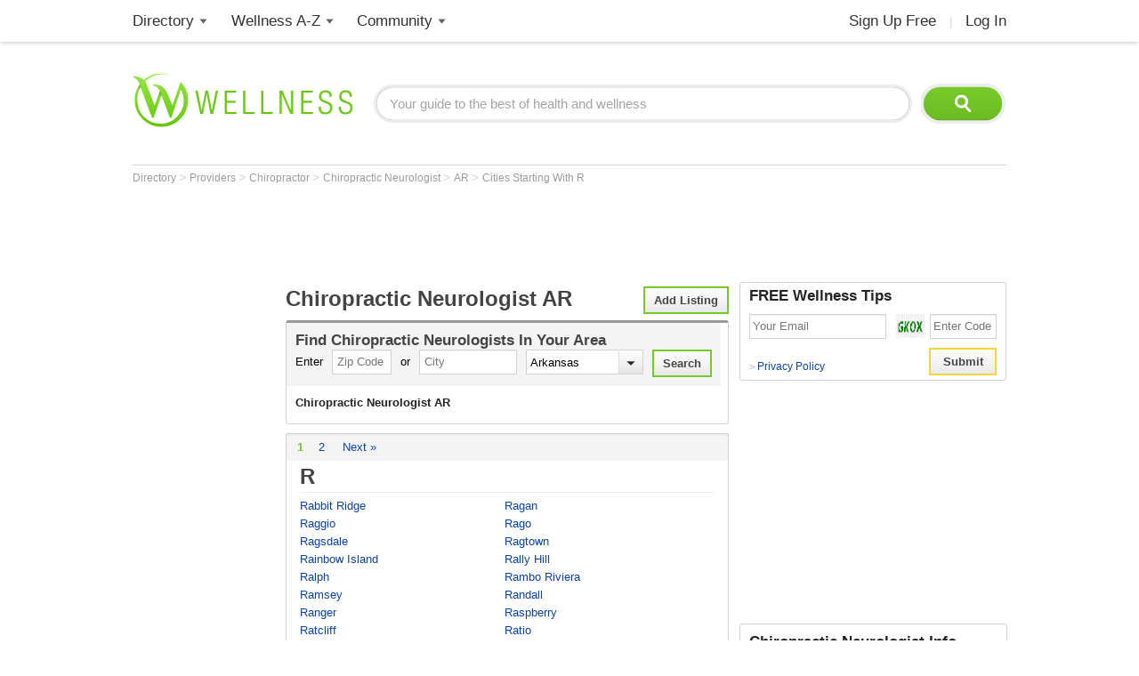

--- FILE ---
content_type: text/html; charset=utf-8
request_url: https://www.wellness.com/find/chiropractic-neurologist/ar/view-all-cities/r
body_size: 14968
content:

<!DOCTYPE html>
<html prefix="og: http://ogp.me/ns# profile: http://ogp.me/ns/profile#">
    <head>        
            <meta name="robots" content="index,follow" />   

        <!-- Google Tag Manager -->
        <script>(function (w, d, s, l, i) {
        w[l] = w[l] || []; w[l].push({
        'gtm.start':
        new Date().getTime(), event: 'gtm.js'
        }); var f = d.getElementsByTagName(s)[0],
        j = d.createElement(s), dl = l != 'dataLayer' ? '&l=' + l : ''; j.async = true; j.src =
        'https://www.googletagmanager.com/gtm.js?id=' + i + dl; f.parentNode.insertBefore(j, f);
        })(window, document, 'script', 'dataLayer', 'GTM-T62ZBJJ');</script>
        <!-- End Google Tag Manager -->

        
<link rel="stylesheet" type="text/css" href="/fonts/font-awesome.css" />

<link rel="stylesheet" type="text/css" href="//d2x0atfi55wmqs.cloudfront.net/content/css/cache/bundled-773F847795F2BEF90716DEB2CEB96591.css" />
        
    <title>Wellness.com | Chiropractic Neurologist - AR Cities starting with R</title>

    
    
    <link rel="canonical" href="https://www.wellness.com/find/chiropractic-neurologist/ar/view-all-cities/r" />
    

        <link rel="next" href="https://www.wellness.com/find/chiropractic-neurologist/ar/view-all-cities/r/2" />           

        
        <link rel="shortcut icon" href="//d2x0atfi55wmqs.cloudfront.net/content/images/www/wellnessfavicon.ico" type="image/x-icon" />
    </head>

    <body>

        <!-- Google Tag Manager (noscript) -->
        <noscript><iframe src="https://www.googletagmanager.com/ns.html?id=GTM-T62ZBJJ"
        height="0" width="0" style="display:none;visibility:hidden"></iframe></noscript>
        <!-- End Google Tag Manager (noscript) -->

        <div class="background-container"></div>
        <div id="container-block">
            <div id="header-block">    <ul class="main-nav">
	    <li class="main-nav-li"><a title="Wellness Directory" href="/find" class="main-level-link">Directory</a>
			<ul class="professionals sub-nav-ul">
				<li class="professionals-sub sub-nav-li">
                    <span class="professionals-caret nav-caret"></span>
                    <div class="menu-col">
                        <b>Specialists</b>
                        <a title="Cardiology" href="/find/cardiologist">Cardiologists</a>
                        <a title="Chiropractor" href="/find/chiropractor">Chiropractors</a>
                        <a title="Dermatologists" href="/find/dermatologist">Dermatologists</a>
                        <a title="ENT, Otolaryngologist" href="/find/ent%20otolaryngologist">ENT Doctors</a>
				        <a title="Optometrist, Ophthalmologist" href="/find/eye%20care">Eye Doctors</a>
                        <a title="Family Medicine" href="/find/family%20doctor">Family Doctors</a>
                    </div>
                    <div class="menu-col narrow-col">
                        <div class="get-listed-top-container">
                            <a href="/docs/12761/wellness-provider-program" class="get-listed-link"><span class="get-listed-action"><span>Get Listed</span><span class="double-arrow">&#187;</span></span></a>
                        </div>
                        <a title="Internal Medicine" href="/find/internist">Internists</a>
                        <a title="Massage Therapy" href="/find/massage%20therapist">Massage</a>
                        <a title="Naturopaths" href="/find/naturopathic%20doctor">Naturopaths</a>
                        <a title="Obstetrician, Gynecologist" href="/find/obgyn">OBGYN</a>
                        <a title="Oncology, Cancer" href="/find/oncologist">Oncologists</a>
                        <a title="Pediatrics" href="/find/pediatrician">Pediatricians</a>
                    </div>
                    <div class="menu-col wide-col">
                        <div class="menu-spacer"></div>
				        <a title="Physical Therapist" href="/find/physical-therapist">Physical Therapists</a>
                        <a title="Podiatry" href="/find/podiatrist">Podiatrists</a>
                        <a title="Surgery" href="/find/surgeon">Surgeons</a>
                        <a title="Urology" href="/find/urologist">Urologists</a>
                        <a title="Search by Name" href="/dir/search">Search by Name</a>
                        <strong><a title="All Doctors" href="/find/">More Specialists <span class="more-caret">> </span></a></strong>
                    </div>
                    <div class="menu-col">
                        <b>Healthy Living</b>
                        <a title="Dietitian, Nutritionist" href="/find/dietitian-nutritionist">Dietitians</a>
                        <a title="Gym, Health Club" href="/find/fitness">Fitness</a>
                        <a title="Health Food" href="/find/health%20and%20diet%20food">Health Food</a>
				        <a title="Hair Salon, Nail Salon" href="/find/salon">Salons</a>
				        <a title="Day Spa, Med Spa" href="/find/spa">Spas</a>
                        <a title="Yoga Instructor, Yoga Class" href="/find/yoga%20teacher">Yoga</a>
                    </div>
                    <div class="menu-col">
                        <b>Dental Health</b>
                        <a title="Dentist" href="/find/dentist">Dentists</a>
                        <a title="Orthodontist" href="/find/oral%20surgeon">Oral Surgeons</a>
                        <a title="Orthodontist" href="/find/orthodontist">Orthodontists</a>
                    </div>
                    <div class="provider-a-z">
                        <div class="alphabetical-providers">
    <b>Providers A-Z</b>

            <a href="/dir/alphabetical-index/symbol" class="alphabet-letter symbols">#</a>       
            <a href="/dir/alphabetical-index/a" class="alphabet-letter a">A</a>       
            <a href="/dir/alphabetical-index/b" class="alphabet-letter b">B</a>       
            <a href="/dir/alphabetical-index/c" class="alphabet-letter c">C</a>       
            <a href="/dir/alphabetical-index/d" class="alphabet-letter d">D</a>       
            <a href="/dir/alphabetical-index/e" class="alphabet-letter e">E</a>       
            <a href="/dir/alphabetical-index/f" class="alphabet-letter f">F</a>       
            <a href="/dir/alphabetical-index/g" class="alphabet-letter g">G</a>       
            <a href="/dir/alphabetical-index/h" class="alphabet-letter h">H</a>       
            <a href="/dir/alphabetical-index/i" class="alphabet-letter i">I</a>       
            <a href="/dir/alphabetical-index/j" class="alphabet-letter j">J</a>       
            <a href="/dir/alphabetical-index/k" class="alphabet-letter k">K</a>       
            <a href="/dir/alphabetical-index/l" class="alphabet-letter l">L</a>       
            <a href="/dir/alphabetical-index/m" class="alphabet-letter m">M</a>       
            <a href="/dir/alphabetical-index/n" class="alphabet-letter n">N</a>       
            <a href="/dir/alphabetical-index/o" class="alphabet-letter o">O</a>       
            <a href="/dir/alphabetical-index/p" class="alphabet-letter p">P</a>       
            <a href="/dir/alphabetical-index/q" class="alphabet-letter q">Q</a>       
            <a href="/dir/alphabetical-index/r" class="alphabet-letter r">R</a>       
            <a href="/dir/alphabetical-index/s" class="alphabet-letter s">S</a>       
            <a href="/dir/alphabetical-index/t" class="alphabet-letter t">T</a>       
            <a href="/dir/alphabetical-index/u" class="alphabet-letter u">U</a>       
            <a href="/dir/alphabetical-index/v" class="alphabet-letter v">V</a>       
            <a href="/dir/alphabetical-index/w" class="alphabet-letter w">W</a>       
            <a href="/dir/alphabetical-index/x" class="alphabet-letter x">X</a>       
            <a href="/dir/alphabetical-index/y" class="alphabet-letter y">Y</a>       
            <a href="/dir/alphabetical-index/z" class="alphabet-letter z">Z</a>       
</div>
                    </div>   
                    <div class="menu-col">
                        <b>Mental Health</b>
                        <a title="Counselor" href="/find/counselor">Counselors</a> 
                        <a title="Psychiatrist" href="/find/psychiatrist">Psychiatrists</a> 
                        <a title="Psychologist" href="/find/psychologist">Psychologists</a> 
                    </div>
                    <div class="menu-col">
                        <b>Senior Care</b>
                        <a title="Assisted Living" href="/find/assisted%20living%20homes">Assisted Living</a>
                        <a title="Hospice" href="/find/hospice">Hospice</a>
                        <a title="Nursing Home" href="/find/nursing%20home">Nursing Homes</a>
                    </div>
                    <div class="menu-col menu-col-last">
                        <b>Other</b>
                        <a title="Animal Hospital" href="/find/animal%20hospital">Animal Hospitals</a>
				        <a title="Hospital, Urgent Care" href="/find/hospital">Hospitals</a>
                        <a title="Medical Supplies" href="/find/medical-supplies">Medical Supplies</a>
				        <a title="Pharmacy" href="/find/pharmacy">Pharmacies</a>
                        <a title="Veterinarians" href="/find/veterinarians">Veterinarians</a>
                    </div>
                </li>
			</ul>
		</li>
        <li class="main-nav-li wellness-az"><a title="Wellness A-Z" href="/reference" class="main-level-link">Wellness A-Z</a>
			<ul class="wellness-extras sub-nav-ul">
				<li class="wellness-extras-sub sub-nav-li">
                    <span class="wellness-extras-caret nav-caret"></span>
                    <div>
                        <div class="menu-col more-space short">
                            <b>Health</b>
                            <a title="Allergies" href="/reference/allergies">Allergies</a>
				            <a title="Conditions" href="/reference/conditions">Conditions</a>
                            <a title="Diagnostics" href="/reference/diagnostics">Diagnostics</a>
				            <a title="Therapies" href="/reference/therapies">Therapies</a>
                        </div>
                        <div class="menu-col more-space short">
                            <b>Lifestyle</b>
				            <a title="Beauty" href="/reference/beauty">Beauty</a>
                            <a title="Diet" href="/reference/diet">Diet</a>
				            <a title="Fitness" href="/reference/fitness">Fitness</a>
				            <a title="Health and Wellness" href="/reference/health-and-wellness">Health</a>
                        </div>
                        <div class="menu-col more-space short">
                            <b>Nutrition</b>
				            <a title="Food" href="/reference/food">Food</a>
                            <a title="Herbs" href="/reference/herb">Herbs</a>
                            <a title="Recipes" href="/recipes">Recipes</a>
				            <a title="Vitamins" href="/reference/vitamins">Vitamins</a>
				        </div>
                        <div class="menu-col more-space">
                            <b>Wellness Features</b>
				            <a title="What is Wellness?" href="/what-is-wellness">What Is Wellness?</a>
				            <a title="News" href="/news/health-and-wellness-news">Wellness News</a>
				            <a title="Featured Articles" href="/featured">Featured Articles</a>
                        </div>
                        <div class="menu-col more-space">
                            <b>Wellness Extras</b>
                            <a title="Discount Health Benefits" href="/docs/14821/discount-health-benefit-cards">Discount Health Benefits</a>
                            <a title="Product Sponsors" href="/reference/products">Product Sponsors</a>
                        </div>
                        <div class="menu-col more-space">
                            <b>Insurance</b>
                            <a title="Health Insurance" href="/find/health%20insurance">Health Insurance</a>
                            <a title="Life Insurance" href="/find/life%20insurance">Life Insurance</a>
                        </div>
                    </div>
                </li>
			</ul>
		</li>
        <li class="main-nav-li"><a title="Member Community" href="/users" class="main-level-link">Community</a>
	    	<ul class="community sub-nav-ul">
				<li class="community-sub sub-nav-li">
                    <span class="community-caret nav-caret"></span>
                    <div>
                        <div class="menu-col more-space">
                            <b>Interact</b>
                            <a title="Wellness Blogs" href="/blog">Blogs</a>
	        	            <a title="Wellness Goals" href="/goals">Goals</a>
                            <a title="Wellness Members" href="/users">Members</a>
				            <a title="Wellness Podcasts" href="/podcast">Podcasts</a>
                        </div>
                        <div class="menu-col more-space">
                            <b>Contribute</b>
                            <a title="Write for Wellness" href="/docs/13254841/write-for-wellness-com">Write For Us</a>
                            <a title="Get Listed" href="/docs/12761/wellness-provider-program">List Your Business</a>
                            <a title="Publishing Rules" href="/docs/11327/wellness-com-publishing-rules">Publishing Rules</a>
                            <a title="Create an Account" href="/secure/register">Join</a>
                        </div>
                        <div class="menu-col more-space">
                            <b>Featured Contributors</b>
                            <a title="Wellness Members" href="/docs/13254881/wellness-com-featured-authors">Featured Authors</a>
				            <a title="Wellness Experts" href="/dir/featured">Featured Providers</a>
				         </div>
                        <div class="menu-col more-space">
                            <b>Horoscopes</b>
                            <a href="https://www.soulvibe.com/horoscopes/" title="Daily Horoscope">Daily Horoscope</a>
                        </div>
                    </div>
                </li>
            </ul>
		</li>
        <li class="main-nav-li shop"></li>
        <li class="main-nav-li social-icons">
            <div class="social-container">
                <div id="fb-root"></div><div class="fb-like-icon"><div class="fb-like" data-href="https://www.facebook.com/wellness.com" data-width="100" data-layout="button_count" data-action="like" data-show-faces="false" data-share="false"></div></div>
            </div>
        </li>
        <li class="main-nav-li my-account-li no-caret">
            <div class="my-account-container">
                <a href="/user/dashboard" class="main-level-link">
                    <span class="user-name-container-block">
                        <span class="user-name-container"></span>
                        <span class="user-name-caret"></span>
                    </span>
                </a>
            </div>
			<ul class="my-account-ul sub-nav-ul">
                <li class="my-account-sub sub-nav-li">
                    <span class="my-account-caret nav-caret"></span>
                    <div class="my-account-menu"></div>
                </li>
            </ul>
        </li>
        <li class="main-nav-li join-login logout">
             <a href="/secure/register" class="main-level-link">Sign Up Free</a><span class="header-divider">|</span><a rel="nofollow" href="/secure/login" class="main-level-link">Log In</a>
        </li>
	</ul>
    <a href="/" class="logo"><img src="//d2x0atfi55wmqs.cloudfront.net/content/images/spacer.gif" alt="Wellness" title="Wellness" /></a>
    <div class="header-search">
        <form id="search" class="search" action="/search">
            <input type="text" class="search-box" onfocus="if(this.value=='Your guide to the best of health and wellness') this.value='';" onblur="if(this.value=='') this.value='Your guide to the best of health and wellness';" id="q_base" name="q" value="Your guide to the best of health and wellness">
            <input type="image" class="search-button" alt="Search" src="//d2x0atfi55wmqs.cloudfront.net/content/images/spacer.gif" />
        </form>
	</div>
</div>
            <div id="marquee-block">


	
<div class="breadcrumbs">


        <a class="breadcrumb-link" title="Directory" href="/directory"  title="Directory">
            Directory
            <link href="/directory" />
        </a>
            > 
        <a class="breadcrumb-link" title="Providers" href="/find"  title="Providers">
            Providers
            <link href="/find" />
        </a>
            > 
        <a class="breadcrumb-link" title="Chiropractor" href="/find/chiropractor"  title="Chiropractor">
            Chiropractor
            <link href="/find/chiropractor" />
        </a>
            > 
        <a class="breadcrumb-link" title="Chiropractic Neurologist" href="/find/chiropractic-neurologist"  title="Chiropractic Neurologist">
            Chiropractic Neurologist
            <link href="/find/chiropractic-neurologist" />
        </a>
            > 
        <a class="breadcrumb-link" title="AR" href="/find/chiropractic-neurologist/ar"  title="Chiropractic Neurologists in AR">
            AR
            <link href="/find/chiropractic-neurologist/ar" />
        </a>
            > 
        <a class="breadcrumb-link" title="Cities Starting With R" href="/find/chiropractic-neurologist/ar/view-all-cities/r"  title="Cities Starting With R">
            Cities Starting With R
            <link href="/find/chiropractic-neurologist/ar/view-all-cities/r" />
        </a>
</div>

        <div class="marquee-ad">
            <div class="marquee-728">
    <script async src="//pagead2.googlesyndication.com/pagead/js/adsbygoogle.js"></script>
    <!-- !Find (top) 728x90 -->
    <ins class="adsbygoogle"
         style="display:inline-block;width:728px;height:90px"
         data-ad-client="ca-pub-2540724769578549"
         data-ad-slot="6168605621"></ins>
    <script>
        (adsbygoogle = window.adsbygoogle || []).push({});
    </script>

</div>
<div class="clear"></div>

            <div class="clear"></div>
        </div>
            </div>
            <div class="clear"></div>
            <div id="threecol-left-block">


    

        <div class="left-ad">
            <script async src="//pagead2.googlesyndication.com/pagead/js/adsbygoogle.js"></script>
<!-- !Content (left) 160x600 -->
<ins class="adsbygoogle"
     style="display:inline-block;width:160px;height:600px"
     data-ad-client="ca-pub-2540724769578549"
     data-ad-slot="5200861477"></ins>
<script>
(adsbygoogle = window.adsbygoogle || []).push({});
</script>
        </div>
            </div>
            <div id="threecol-main-block">

           
<div class="categories-city-container">
    <a title="Add a Listing" rel="nofollow" class="input-button bordered add-listing" href="/docs/12761/wellness-provider-program">Add Listing</a>
   
    <h1>Chiropractic Neurologist AR</h1>
    <a id="top"></a>

    <div class="item-container categories-search-container">
        <div class="find-doctor-container">
             
<form id="findProviderForm">
    <div class="isEnabled">
        <div class="provider-search-title">
	        Find <h2 class="provider-search-title-h2">Chiropractic Neurologists</h2> In Your Area
        </div>
        <span class="input-text">Enter</span>
        <input type="text" class="input-box" value="" maxlength="5" placeholder="Zip Code" name="PostalCode" id="PostalCode"  />
		<span class="input-text">or</span>
        <input type="text" class="input-box" onchange="document.getElementById('PostalCode').value = '';" value="" placeholder="City" name="City" id="City" />
		<div class="custom-select-container state-list">
            <select id="state" name="State" class="custom-select state-list">
			    <option value="">State</option>
			    <option value="AL">Alabama</option>
			    <option value="AK">Alaska</option>
			    <option value="AZ">Arizona</option>
			    <option value="AR">Arkansas</option>
			    <option value="CA">California</option>
			    <option value="CO">Colorado</option>
			    <option value="CT">Connecticut</option>
			    <option value="DE">Delaware</option>
			    <option value="DC">Dist of Columbia</option>
			    <option value="FL">Florida</option>
			    <option value="GA">Georgia</option>
			    <option value="HI">Hawaii</option>
			    <option value="ID">Idaho</option>
			    <option value="IL">Illinois</option>
			    <option value="IN">Indiana</option>
			    <option value="IA">Iowa</option>
			    <option value="KS">Kansas</option>
			    <option value="KY">Kentucky</option>
			    <option value="LA">Louisiana</option>
			    <option value="ME">Maine</option>
			    <option value="MD">Maryland</option>
			    <option value="MA">Massachusetts</option>
			    <option value="MI">Michigan</option>
			    <option value="MN">Minnesota</option>
			    <option value="MS">Mississippi</option>
			    <option value="MO">Missouri</option>
			    <option value="MT">Montana</option>
			    <option value="NE">Nebraska</option>
			    <option value="NV">Nevada</option>
			    <option value="NH">New Hampshire</option>
			    <option value="NJ">New Jersey</option>
			    <option value="NM">New Mexico</option>
			    <option value="NY">New York</option>
			    <option value="NC">North Carolina</option>
			    <option value="ND">North Dakota</option>
			    <option value="OH">Ohio</option>
			    <option value="OK">Oklahoma</option>
			    <option value="OR">Oregon</option>
			    <option value="PA">Pennsylvania</option>
			    <option value="RI">Rhode Island</option>
			    <option value="SC">South Carolina</option>
			    <option value="SD">South Dakota</option>
			    <option value="TN">Tennessee</option>
			    <option value="TX">Texas</option>
			    <option value="UT">Utah</option>
			    <option value="VT">Vermont</option>
			    <option value="VA">Virginia</option>
			    <option value="WA">Washington</option>
			    <option value="WV">West Virginia</option>
			    <option value="WI">Wisconsin</option>
			    <option value="WY">Wyoming</option>
		    </select>
        </div>
		<input id="findProviderFormSubmitButton" type="submit" value="Search" class="submit input-button bordered"/>
	</div>
    <div class="clear"></div>
</form>       
<script type="text/javascript">
    var findProviderForm = document.getElementById('findProviderForm');

    for (var i = 0; i < findProviderForm.elements['State'].options.length; i++) {
        if (findProviderForm.elements['State'].options[i].value == 'AR')
            findProviderForm.elements['State'].options.selectedIndex = i;
    }

    findProviderForm.onsubmit = function () {
        var locationCityTemplate = '/find/chiropractic-neurologist/state/city';
        var locationPostalCodeTemplate = '/find/chiropractic-neurologist/zip-code/postalcode';

        var postalCode = findProviderForm.elements['PostalCode'].value.toLowerCase();
        var city = findProviderForm.elements['City'].value.toLowerCase();
        var state = findProviderForm.elements['State'].options[findProviderForm.elements['State'].options.selectedIndex].value.toLowerCase();

        if (postalCode != '') {
            location.href = locationPostalCodeTemplate.replace('postalcode', postalCode);
            return false;
        }

        if (state != '' && city != '') {
            location.href = locationCityTemplate
                .replace('state', state)
                .replace('city', city);
            return false;
        }

        return false;
    };
</script>
        </div>
        <div class="categories-text-container">
            <h3>Chiropractic Neurologist  AR</h3>
            
        </div>
    </div>  
     

    <div class="pagination-div top-pagination-div">
	    <ul class="pagination-container">
    
                    <li class="pagination-active">1</li>
                            <li class="pagination-inactive"><a class="pagination-link" href="/find/chiropractic-neurologist/ar/view-all-cities/r/2">2</a></li>


        <li class="pagination-next"><a class="pagination-link" href="/find/chiropractic-neurologist/ar/view-all-cities/r/2">
        Next »</a></li>
</ul>   
    </div>
            <div class="bordered-container category-city
                                below-pagination above-pagination 
">
            

<ul class="categories-ul view-all-cities-view">

            <li class="category-alphabet">
                <h2 class="category-letter">R</h2>
                <a id="R"></a>
                <ul class="categories-ul">
                        <li class="categories-li"><a href="/find/chiropractic-neurologist/nearby/ar/rabbit-ridge" title="Chiropractic Neurologist - Rabbit Ridge">Rabbit Ridge</a></li>
                        <li class="categories-li"><a href="/find/chiropractic-neurologist/nearby/ar/ragan" title="Chiropractic Neurologist - Ragan">Ragan</a></li>
                        <li class="categories-li"><a href="/find/chiropractic-neurologist/nearby/ar/raggio" title="Chiropractic Neurologist - Raggio">Raggio</a></li>
                        <li class="categories-li"><a href="/find/chiropractic-neurologist/nearby/ar/rago" title="Chiropractic Neurologist - Rago">Rago</a></li>
                        <li class="categories-li"><a href="/find/chiropractic-neurologist/nearby/ar/ragsdale" title="Chiropractic Neurologist - Ragsdale">Ragsdale</a></li>
                        <li class="categories-li"><a href="/find/chiropractic-neurologist/nearby/ar/ragtown" title="Chiropractic Neurologist - Ragtown">Ragtown</a></li>
                        <li class="categories-li"><a href="/find/chiropractic-neurologist/nearby/ar/rainbow-island" title="Chiropractic Neurologist - Rainbow Island">Rainbow Island</a></li>
                        <li class="categories-li"><a href="/find/chiropractic-neurologist/nearby/ar/rally-hill" title="Chiropractic Neurologist - Rally Hill">Rally Hill</a></li>
                        <li class="categories-li"><a href="/find/chiropractic-neurologist/nearby/ar/ralph" title="Chiropractic Neurologist - Ralph">Ralph</a></li>
                        <li class="categories-li"><a href="/find/chiropractic-neurologist/nearby/ar/rambo-riviera" title="Chiropractic Neurologist - Rambo Riviera">Rambo Riviera</a></li>
                        <li class="categories-li"><a href="/find/chiropractic-neurologist/nearby/ar/ramsey" title="Chiropractic Neurologist - Ramsey">Ramsey</a></li>
                        <li class="categories-li"><a href="/find/chiropractic-neurologist/nearby/ar/randall" title="Chiropractic Neurologist - Randall">Randall</a></li>
                        <li class="categories-li"><a href="/find/chiropractic-neurologist/nearby/ar/ranger" title="Chiropractic Neurologist - Ranger">Ranger</a></li>
                        <li class="categories-li"><a href="/find/chiropractic-neurologist/nearby/ar/raspberry" title="Chiropractic Neurologist - Raspberry">Raspberry</a></li>
                        <li class="categories-li"><a href="/find/chiropractic-neurologist/nearby/ar/ratcliff" title="Chiropractic Neurologist - Ratcliff">Ratcliff</a></li>
                        <li class="categories-li"><a href="/find/chiropractic-neurologist/nearby/ar/ratio" title="Chiropractic Neurologist - Ratio">Ratio</a></li>
                        <li class="categories-li"><a href="/find/chiropractic-neurologist/nearby/ar/ravanna" title="Chiropractic Neurologist - Ravanna">Ravanna</a></li>
                        <li class="categories-li"><a href="/find/chiropractic-neurologist/nearby/ar/ravenden" title="Chiropractic Neurologist - Ravenden">Ravenden</a></li>
                        <li class="categories-li"><a href="/find/chiropractic-neurologist/nearby/ar/ravenden-springs" title="Chiropractic Neurologist - Ravenden Springs">Ravenden Springs</a></li>
                        <li class="categories-li"><a href="/find/chiropractic-neurologist/nearby/ar/rawlinson" title="Chiropractic Neurologist - Rawlinson">Rawlinson</a></li>
                        <li class="categories-li"><a href="/find/chiropractic-neurologist/nearby/ar/rawls" title="Chiropractic Neurologist - Rawls">Rawls</a></li>
                        <li class="categories-li"><a href="/find/chiropractic-neurologist/nearby/ar/rea-valley" title="Chiropractic Neurologist - Rea Valley">Rea Valley</a></li>
                        <li class="categories-li"><a href="/find/chiropractic-neurologist/nearby/ar/reader" title="Chiropractic Neurologist - Reader">Reader</a></li>
                        <li class="categories-li"><a href="/find/chiropractic-neurologist/nearby/ar/readland" title="Chiropractic Neurologist - Readland">Readland</a></li>
                        <li class="categories-li"><a href="/find/chiropractic-neurologist/nearby/ar/reamey" title="Chiropractic Neurologist - Reamey">Reamey</a></li>
                        <li class="categories-li"><a href="/find/chiropractic-neurologist/nearby/ar/rector" title="Chiropractic Neurologist - Rector">Rector</a></li>
                        <li class="categories-li"><a href="/find/chiropractic-neurologist/nearby/ar/red-bank" title="Chiropractic Neurologist - Red Bank">Red Bank</a></li>
                        <li class="categories-li"><a href="/find/chiropractic-neurologist/nearby/ar/red-bluff" title="Chiropractic Neurologist - Red Bluff">Red Bluff</a></li>
                        <li class="categories-li"><a href="/find/chiropractic-neurologist/nearby/ar/red-fork" title="Chiropractic Neurologist - Red Fork">Red Fork</a></li>
                        <li class="categories-li"><a href="/find/chiropractic-neurologist/nearby/ar/red-gate" title="Chiropractic Neurologist - Red Gate">Red Gate</a></li>
                        <li class="categories-li"><a href="/find/chiropractic-neurologist/nearby/ar/red-gum-farm" title="Chiropractic Neurologist - Red Gum Farm">Red Gum Farm</a></li>
                        <li class="categories-li"><a href="/find/chiropractic-neurologist/nearby/ar/red-hill" title="Chiropractic Neurologist - Red Hill">Red Hill</a></li>
                        <li class="categories-li"><a href="/find/chiropractic-neurologist/nearby/ar/red-leaf" title="Chiropractic Neurologist - Red Leaf">Red Leaf</a></li>
                        <li class="categories-li"><a href="/find/chiropractic-neurologist/nearby/ar/red-line" title="Chiropractic Neurologist - Red Line">Red Line</a></li>
                        <li class="categories-li"><a href="/find/chiropractic-neurologist/nearby/ar/red-oak" title="Chiropractic Neurologist - Red Oak">Red Oak</a></li>
                        <li class="categories-li"><a href="/find/chiropractic-neurologist/nearby/ar/red-rock" title="Chiropractic Neurologist - Red Rock">Red Rock</a></li>
                        <li class="categories-li"><a href="/find/chiropractic-neurologist/nearby/ar/red-springs" title="Chiropractic Neurologist - Red Springs">Red Springs</a></li>
                        <li class="categories-li"><a href="/find/chiropractic-neurologist/nearby/ar/red-star" title="Chiropractic Neurologist - Red Star">Red Star</a></li>
                        <li class="categories-li"><a href="/find/chiropractic-neurologist/nearby/ar/red-wing" title="Chiropractic Neurologist - Red Wing">Red Wing</a></li>
                        <li class="categories-li"><a href="/find/chiropractic-neurologist/nearby/ar/redding" title="Chiropractic Neurologist - Redding">Redding</a></li>
                        <li class="categories-li"><a href="/find/chiropractic-neurologist/nearby/ar/redfern" title="Chiropractic Neurologist - Redfern">Redfern</a></li>
                        <li class="categories-li"><a href="/find/chiropractic-neurologist/nearby/ar/redfield" title="Chiropractic Neurologist - Redfield">Redfield</a></li>
                        <li class="categories-li"><a href="/find/chiropractic-neurologist/nearby/ar/redland" title="Chiropractic Neurologist - Redland">Redland</a></li>
                        <li class="categories-li"><a href="/find/chiropractic-neurologist/nearby/ar/redman-point" title="Chiropractic Neurologist - Redman Point">Redman Point</a></li>
                        <li class="categories-li"><a href="/find/chiropractic-neurologist/nearby/ar/reed" title="Chiropractic Neurologist - Reed">Reed</a></li>
                        <li class="categories-li"><a href="/find/chiropractic-neurologist/nearby/ar/reedville" title="Chiropractic Neurologist - Reedville">Reedville</a></li>
                        <li class="categories-li"><a href="/find/chiropractic-neurologist/nearby/ar/reese" title="Chiropractic Neurologist - Reese">Reese</a></li>
                        <li class="categories-li"><a href="/find/chiropractic-neurologist/nearby/ar/reeves" title="Chiropractic Neurologist - Reeves">Reeves</a></li>
                        <li class="categories-li"><a href="/find/chiropractic-neurologist/nearby/ar/reform" title="Chiropractic Neurologist - Reform">Reform</a></li>
                        <li class="categories-li"><a href="/find/chiropractic-neurologist/nearby/ar/rehms-corner" title="Chiropractic Neurologist - Rehms Corner">Rehms Corner</a></li>
                        <li class="categories-li"><a href="/find/chiropractic-neurologist/nearby/ar/relfs-bluff" title="Chiropractic Neurologist - Relfs Bluff">Relfs Bluff</a></li>
                        <li class="categories-li"><a href="/find/chiropractic-neurologist/nearby/ar/remmel" title="Chiropractic Neurologist - Remmel">Remmel</a></li>
                        <li class="categories-li"><a href="/find/chiropractic-neurologist/nearby/ar/rena" title="Chiropractic Neurologist - Rena">Rena</a></li>
                        <li class="categories-li"><a href="/find/chiropractic-neurologist/nearby/ar/rendezvous" title="Chiropractic Neurologist - Rendezvous">Rendezvous</a></li>
                        <li class="categories-li"><a href="/find/chiropractic-neurologist/nearby/ar/republican" title="Chiropractic Neurologist - Republican">Republican</a></li>
                        <li class="categories-li"><a href="/find/chiropractic-neurologist/nearby/ar/retta" title="Chiropractic Neurologist - Retta">Retta</a></li>
                        <li class="categories-li"><a href="/find/chiropractic-neurologist/nearby/ar/revel" title="Chiropractic Neurologist - Revel">Revel</a></li>
                        <li class="categories-li"><a href="/find/chiropractic-neurologist/nearby/ar/revilee" title="Chiropractic Neurologist - Revilee">Revilee</a></li>
                        <li class="categories-li"><a href="/find/chiropractic-neurologist/nearby/ar/rex" title="Chiropractic Neurologist - Rex">Rex</a></li>
                        <li class="categories-li"><a href="/find/chiropractic-neurologist/nearby/ar/reydell" title="Chiropractic Neurologist - Reydell">Reydell</a></li>
                        <li class="categories-li"><a href="/find/chiropractic-neurologist/nearby/ar/reyno" title="Chiropractic Neurologist - Reyno">Reyno</a></li>
                        <li class="categories-li"><a href="/find/chiropractic-neurologist/nearby/ar/reynolds" title="Chiropractic Neurologist - Reynolds">Reynolds</a></li>
                        <li class="categories-li"><a href="/find/chiropractic-neurologist/nearby/ar/rhea" title="Chiropractic Neurologist - Rhea">Rhea</a></li>
                        <li class="categories-li"><a href="/find/chiropractic-neurologist/nearby/ar/rhyne" title="Chiropractic Neurologist - Rhyne">Rhyne</a></li>
                        <li class="categories-li"><a href="/find/chiropractic-neurologist/nearby/ar/riceville" title="Chiropractic Neurologist - Riceville">Riceville</a></li>
                        <li class="categories-li"><a href="/find/chiropractic-neurologist/nearby/ar/rich" title="Chiropractic Neurologist - Rich">Rich</a></li>
                        <li class="categories-li"><a href="/find/chiropractic-neurologist/nearby/ar/rich-mountain" title="Chiropractic Neurologist - Rich Mountain">Rich Mountain</a></li>
                        <li class="categories-li"><a href="/find/chiropractic-neurologist/nearby/ar/richardson" title="Chiropractic Neurologist - Richardson">Richardson</a></li>
                        <li class="categories-li"><a href="/find/chiropractic-neurologist/nearby/ar/richmond" title="Chiropractic Neurologist - Richmond">Richmond</a></li>
                        <li class="categories-li"><a href="/find/chiropractic-neurologist/nearby/ar/richwoods" title="Chiropractic Neurologist - Richwoods">Richwoods</a></li>
                        <li class="categories-li"><a href="/find/chiropractic-neurologist/nearby/ar/ricusky" title="Chiropractic Neurologist - Ricusky">Ricusky</a></li>
                        <li class="categories-li"><a href="/find/chiropractic-neurologist/nearby/ar/ridge" title="Chiropractic Neurologist - Ridge">Ridge</a></li>
                        <li class="categories-li"><a href="/find/chiropractic-neurologist/nearby/ar/ridgecrest" title="Chiropractic Neurologist - Ridgecrest">Ridgecrest</a></li>
                        <li class="categories-li"><a href="/find/chiropractic-neurologist/nearby/ar/ridgeway" title="Chiropractic Neurologist - Ridgeway">Ridgeway</a></li>
                        <li class="categories-li"><a href="/find/chiropractic-neurologist/nearby/ar/riggs" title="Chiropractic Neurologist - Riggs">Riggs</a></li>
                        <li class="categories-li"><a href="/find/chiropractic-neurologist/nearby/ar/riley" title="Chiropractic Neurologist - Riley">Riley</a></li>
                        <li class="categories-li"><a href="/find/chiropractic-neurologist/nearby/ar/rio-vista" title="Chiropractic Neurologist - Rio Vista">Rio Vista</a></li>
                        <li class="categories-li"><a href="/find/chiropractic-neurologist/nearby/ar/risher" title="Chiropractic Neurologist - Risher">Risher</a></li>
                        <li class="categories-li"><a href="/find/chiropractic-neurologist/nearby/ar/rison" title="Chiropractic Neurologist - Rison">Rison</a></li>
                        <li class="categories-li"><a href="/find/chiropractic-neurologist/nearby/ar/ritchie" title="Chiropractic Neurologist - Ritchie">Ritchie</a></li>
                </ul>
            </li>
</ul>
<div class="clear"></div>

        </div>
            <div class="pagination-div">
	        <ul class="pagination-container">
    
                    <li class="pagination-active">1</li>
                            <li class="pagination-inactive"><a class="pagination-link" href="/find/chiropractic-neurologist/ar/view-all-cities/r/2">2</a></li>


        <li class="pagination-next"><a class="pagination-link" href="/find/chiropractic-neurologist/ar/view-all-cities/r/2">
        Next »</a></li>
</ul>   
        </div>
</div>





</div>
            <div id="threecol-right-block">

    <div class="item-container right-container">
        <div class="newsletter"></div>
    </div>
   
        <div class="right-ad">
            <script async src="//pagead2.googlesyndication.com/pagead/js/adsbygoogle.js"></script>
<!-- !Content (top) 300x250 -->
<ins class="adsbygoogle"
     style="display:inline-block;width:300px;height:250px"
     data-ad-client="ca-pub-2540724769578549"
     data-ad-slot="3724128275"></ins>
<script>
(adsbygoogle = window.adsbygoogle || []).push({});
</script>
        </div>

    <div class="provider-info-container item-container right-container">
        <h2><span class="provider-category-name">Chiropractic Neurologist</span> Info</h2>

        <div class="provider-info">
                <b>Chiropractic Neurologist Summary:</b> 
Find the best Chiropractic Sports Physicians near your area for evaluation, diagnosis, and rehabilitation of sports-related injuries. A Chiropractic Sports Physician uses chiropractic care and sports medicine to improve their patients' physical health. 

Chiropractic is a health profession that is both complementary and can be used as an alternative to traditional Western medicine. Practitioners may use chiropractic techniques to diagnose, treat, and prevent conditions in the neuromusculoskeletal system as well as the secondary effects these conditions may have on general health. Sports medicine is a branch of medicine that focuses on treating ailments and illnesses that are caused by or sustained while participating in athletic activity. 

<h2>Sports Chiropractic Treatments may include:</h2><br/><br/>
<ul>
<li>Chiropractic Adjustment</li>
<li>Active Release Therapy</li>
<li>Therapeutic Exercise</li>
<li>Rehabilitative Exercise</li>
<li>Electrical Muscular Stimulation</li>
<li>Re-Educational Exercises</li>
<li>Traction</li>
<li>Stretching</li>
<li>Electric Muscle Stimulation</li>
<li>Dry Needling</li>
</ul><br/><br/>

The American Chiropractic Association Sports Council (ACASC) is an organization of chiropractors that specializes in sports medicine. The group attracts doctors from across the United States and around the world.                 <br /><br />
                            <b>Chiropractic Neurologist FAQs:</b>
                <br /> 
<br/><strong>What is a Chiropractic Neurologist?</strong><br/>
Chiropractic Neurologists belong to a specialized field of chiropractic medicine that deals with disorders or injuries affecting the nervous system, which is comprised of the brain, spinal column and the nerves of the limbs. Practitioners use a variety of techniques designed to promote healthy nerve function.<br/><br/>
<strong>What is the difference between a Chiropractor and a Chiropractor Neurologist?</strong><br/>
Similar to a chiropractor, a Chiropractic Neurologist completes chiropractic medical school and receives a Doctorate. Graduates then receive another three years of schooling that focuses heavily on neurology. After finishing the required training, candidates must take a specialized board examination that evaluates each practitioner's clinical and diagnostic techniques in addition to general knowledge of the subject.<br/><br/>
<strong>How do I find the best local Chiropractic Neurologist?</strong><br/>
Potential clients locate practitioners on Wellness.com or other medical resource websites. Patients find reputable Chiropractic Neurologists by researching peer and patient review sites. Make a list of questions before scheduling an appointment and choose a physician based on the answers that you receive.<br/><br/>
<strong>Where does a Chiropractic Neurologist work?</strong><br/>
A practitioner may work in a clinic, a hospital or have a private practice. Chiropractic Neurologists might also become involved in research projects or instruct students at colleges or universities.<br/><br/>
<strong>Why might I see a Chiropractic Neurologist?</strong><br/>
Patients see Chiropractic Neurologists for the diagnosis and treatment of a number of conditions that include chronic <a href="/reference/conditions/pain">pain</a>, <a href="/reference/conditions/dizziness-vertigo">dizziness</a>, dystonia, head injuries, <a href="/docs/306/movement-disorders">movement disorders</a>, <a href="/docs/368/stroke">stroke</a>, rehabilitation, or nerve entrapment problems that affect the central or peripheral nervous system.                 <br /><br />
                            <b>Chiropractic Neurologist Related Terms:</b> 
adjustment, analysis, assessment, cervical spine, chiropractic, diagnosis, fixation, joint, lumbar spine, motion, sacrum, subluxation, therapy, thoracic spine, vertebrae         </div>
    </div>
</div>
            <div class="clear"></div>
            <div id="footer-block">
<div class="footer-box">
    <div class="footer-search">
        <form class="search" action="/search">
            <input type="text" class="search-box" onfocus="if(this.value=='Your guide to the best of health and wellness') this.value='';" onblur="if(this.value=='') this.value='Your guide to the best of health and wellness';" name="q" value="Your guide to the best of health and wellness">
            <input type="image" class="search-button" src="//d2x0atfi55wmqs.cloudfront.net/content/images/spacer.gif" alt="Search" />
        </form>
    </div>
    <div class="footer-links">
        <div class="footer-col">
            <span class="footer-title">Popular</span><br />
            <a title="Chiropractor" href="/find/chiropractor" class="footer-link">Chiropractors</a><br />
            <a title="Optometrist, Ophthalmologist" href="/find/eye%20care" class="footer-link">Eye Doctors</a><br />
            <a title="Massage Therapy" href="/find/massage%20therapist" class="footer-link">Massage</a><br />
            <a title="Dietitian, Nutritionist" href="/find/dietitian-nutritionist" class="footer-link">Nutritionists</a><br />
            <a title="Weight Loss, Bariatrics" href="/find/weight%20loss" class="footer-link">Weight Loss</a>
            <span class="footer-break"></span>
            <b class="footer-title">Facilities</b><br />
            <a title="Animal Hospital" href="/find/animal%20hospital" class="footer-link">Animal Hospitals</a><br />
            <a title="Hospital, Urgent Care" href="/find/hospital" class="footer-link">Hospitals</a><br />
            <a title="Pharmacy" href="/find/pharmacy" class="footer-link">Pharmacies</a><br />
            <a title="Veterinarians" href="/find/veterinarians" class="footer-link">Veterinarians</a>
        </div>
        <div class="footer-col">
            <b class="footer-title">Fitness & Beauty</b><br />
            <a title="Cosmetic Surgeon, Hair Restoration" href="/find/cosmetic%20enhancement" class="footer-link">Cosmetic</a><br />
            <a title="Fitness Center, Trainers" href="/find/fitness" class="footer-link">Fitness</a><br />
            <a title="Gym, Health Club" href="/find/health-club" class="footer-link">Gyms</a><br />
            <a title="Physical Therapist" href="/find/physical-therapist" class="footer-link">Physical Therapy</a><br />
            <a title="Hair Salon, Nail Salon" href="/find/salon" class="footer-link">Salons</a><br />
            <a title="Day Spa, Med Spa" href="/find/spa" class="footer-link">Spas</a><br />
            <a title="Yoga Instructor, Yoga Class" href="/find/yoga%20teacher" class="footer-link">Yoga</a>
            <span class="footer-break"></span>
            <a title="Dental Care" href="/find/dental%20care" class="footer-link footer-title">Dental Care</a><br />
            <a title="Dentist" href="/find/dentist" class="footer-link">Dentists</a><br />
            <a title="Orthodontist" href="/find/orthodontist" class="footer-link">Orthodontists</a>
        </div>
        <div class="footer-col">
            <span class="footer-title">Stores</span><br />
            <a title="Health Food" href="/find/health%20and%20diet%20food" class="footer-link">Health Food</a><br />
            <a title="Medical Supplies" href="/find/medical-supplies" class="footer-link">Medical Supplies</a>
            <div class="footer-break"></div>
            <a title="Senior Care" href="/find/senior%20care" class="footer-link footer-title">Senior Care</a><br />
            <a title="Assisted Living" href="/find/assisted%20living%20homes" class="footer-link">Assisted Living</a><br />
            <a title="Home Care" href="/find/home%20care" class="footer-link">Home Care</a><br />
            <a title="Hospice" href="/find/hospice" class="footer-link">Hospice</a><br />
            <a title="Nursing Home" href="/find/nursing%20home" class="footer-link">Nursing Homes</a>
            <span class="footer-break"></span>
            <a title="Insurance" href="/find/insurance" class="footer-link footer-title">Insurance</a><br />
            <a title="Health Insurance" href="/find/health%20insurance" class="footer-link">Health Insurance</a><br />
            <a title="Life Insurance" href="/find/life%20insurance" class="footer-link">Life Insurance</a>
        </div>
        <div class="footer-col">
            <a title="All Doctors" href="/find/doctor" class="footer-link"><b class="footer-title">Doctors</b></a><br />
            <div class="footer-col">
                <a title="Cardiology" href="/find/cardiologist" class="footer-link">Cardiologists</a><br />
                <a title="Dermatologist" href="/find/dermatologist" class="footer-link">Dermatologists</a><br />
                <a title="ENT, Otolaryngologist" href="/find/ent%20otolaryngologist" class="footer-link">ENT Doctors</a><br />
                <a title="Family Medicine" href="/find/family%20doctor" class="footer-link">Family Doctors</a><br />
                <a title="Internal Medicine" href="/find/internist" class="footer-link">Internists</a>
            </div>
            <div class="footer-col">
                <a title="Obstetrician, Gynecologist" href="/find/obgyn" class="footer-link">OBGYN</a><br />
                <a title="Oncology, Cancer" href="/find/oncologist" class="footer-link">Oncologists</a><br />
                <a title="Pediatrics" href="/find/pediatrician" class="footer-link">Pediatricians</a><br />
                <a title="Pathology" href="/find/podiatrist" class="footer-link">Podiatrists</a><br />
                <a title="Surgery" href="/find/surgeon" class="footer-link">Surgeons</a><br />
                <a title="Urologist" href="/find/urologist" class="footer-link">Urologists</a>
            </div>
        </div>
        <div class="footer-col">
            <a title="Mental Health Providers" href="/find/mental%20health%20practitioner" class="footer-link footer-title">Mental Health</a><br />
            <a title="Psychiatrist" href="/find/psychiatrist" class="footer-link">Psychiatrists</a><br />
            <a title="Psychologist" href="/find/psychologist" class="footer-link">Psychologists</a>
            <span class="footer-break"></span>
            <a title="Counseling" href="/find/counseling" class="footer-link footer-title">Counseling</a><br />
            <a title="Counselors" href="/find/counselor" class="footer-link">Counselors</a><br />
            <a title="Marriage & Family Counselor" href="/find/marriage%20family%20therapist" class="footer-link">Marriage/Family</a><br />
            <span class="footer-break"></span>
            <span class="footer-title">Community</span><br />
            <a href="/users" class="footer-link">Members</a><br />
            <a href="/blogs" class="footer-link">Posts</a><br />
            <a href="/goals" class="footer-link">Goals</a><br />
            <a href="/podcast" class="footer-link">Podcasts</a><br />
            <a href="/recipes" class="footer-link">Recipes</a>
        </div>
        <div class="footer-col">
            <span class="footer-title">Wellness.com</span><br />
            <a href="/docs/11324/about-wellness-com" class="footer-link">About Us</a><br />
            <a href="/docs/11326/contact-wellness-com" class="footer-link">Contact Us</a><br />
            <a href="/docs/11323/wellness-com-privacy-policy" class="footer-link">Privacy Policy</a><br />
            <a href="/docs/11321/advertise-on-wellness-com" class="footer-link">Advertise</a><br />
            <a href="/docs/11325/wellness-com-help-and-frequently-asked-questions" class="footer-link">FAQ</a><br />
            <a href="/docs/11327/wellness-com-publishing-rules" class="footer-link">Publishing Rules</a><br />
            <a href="/what-is-wellness" class="footer-link">What is Wellness</a><br />
            <a href="/docs/13254841/write-for-wellness-com" class="footer-link">Write for Wellness</a>
            <span class="footer-break"></span>
            <span class="footer-title">Provider Program</span><br />
            <a href="/dir/featured" class="footer-link">Featured Providers</a><br />
            <a href="/docs/12761/wellness-provider-program-tab-1" class="footer-link">Become Featured</a><br />
        </div>
        <span class="footer-break"></span>
    </div>
    <div class="footer-alpha"><div class="alphabetical-providers">
    <b>Providers A-Z</b>

            <a href="/dir/alphabetical-index/symbol" class="alphabet-letter symbols">#</a>       
            <a href="/dir/alphabetical-index/a" class="alphabet-letter a">A</a>       
            <a href="/dir/alphabetical-index/b" class="alphabet-letter b">B</a>       
            <a href="/dir/alphabetical-index/c" class="alphabet-letter c">C</a>       
            <a href="/dir/alphabetical-index/d" class="alphabet-letter d">D</a>       
            <a href="/dir/alphabetical-index/e" class="alphabet-letter e">E</a>       
            <a href="/dir/alphabetical-index/f" class="alphabet-letter f">F</a>       
            <a href="/dir/alphabetical-index/g" class="alphabet-letter g">G</a>       
            <a href="/dir/alphabetical-index/h" class="alphabet-letter h">H</a>       
            <a href="/dir/alphabetical-index/i" class="alphabet-letter i">I</a>       
            <a href="/dir/alphabetical-index/j" class="alphabet-letter j">J</a>       
            <a href="/dir/alphabetical-index/k" class="alphabet-letter k">K</a>       
            <a href="/dir/alphabetical-index/l" class="alphabet-letter l">L</a>       
            <a href="/dir/alphabetical-index/m" class="alphabet-letter m">M</a>       
            <a href="/dir/alphabetical-index/n" class="alphabet-letter n">N</a>       
            <a href="/dir/alphabetical-index/o" class="alphabet-letter o">O</a>       
            <a href="/dir/alphabetical-index/p" class="alphabet-letter p">P</a>       
            <a href="/dir/alphabetical-index/q" class="alphabet-letter q">Q</a>       
            <a href="/dir/alphabetical-index/r" class="alphabet-letter r">R</a>       
            <a href="/dir/alphabetical-index/s" class="alphabet-letter s">S</a>       
            <a href="/dir/alphabetical-index/t" class="alphabet-letter t">T</a>       
            <a href="/dir/alphabetical-index/u" class="alphabet-letter u">U</a>       
            <a href="/dir/alphabetical-index/v" class="alphabet-letter v">V</a>       
            <a href="/dir/alphabetical-index/w" class="alphabet-letter w">W</a>       
            <a href="/dir/alphabetical-index/x" class="alphabet-letter x">X</a>       
            <a href="/dir/alphabetical-index/y" class="alphabet-letter y">Y</a>       
            <a href="/dir/alphabetical-index/z" class="alphabet-letter z">Z</a>       
</div></div>
</div>
<div class="footer-social-media">
    <div class="social-media-text">Feel our <span class="wellness-heart"></span> on</div>
    <div class="social-media-icons">
<div class="addthis_toolbox addthis_32x32_style addthis_default_style">
    <a class="addthis_button_facebook_follow" addthis:userid="wellness.com"><img src="//d2x0atfi55wmqs.cloudfront.net/content/images/spacer.gif" alt="Facebook" class="facebook-icon" /></a>
</div></div>
</div>
<div class="footer-text footer-disclaimer">
    Wellness.com does not provide medical advice, diagnosis or treatment nor do we verify or endorse any specific business or professional
    listed on the site. Wellness.com does not verify the accuracy or efficacy of user generated content, reviews, ratings, or any published
    content on the site. Content, services, and products that appear on the Website are not intended to diagnose, treat, cure, or prevent any
    disease, and any claims made therein have not been evaluated by the FDA.  Use of this website constitutes acceptance of the
    <a href="/docs/11322/terms-of-use" title="Terms of Use">Terms of Use</a> 
    and <a href="/docs/11323/wellness-com-privacy-policy" title="Privacy Policy">Privacy Policy</a>.
</div>
</div>
        </div>

        <script type="text/javascript" src="//d2x0atfi55wmqs.cloudfront.net/content/js/lib-scriptloader/src/scriptloader.min.js"></script>
        
        
    <script type="text/javascript">
        ScriptLoader.addOnReadyEventListener(onReady);

        function onReady() {
            initStarRating(jQuery);
            initAPlaceForMom(jQuery);

            $('.newsletter').newslettersignup({
                captcha: {
                    solutionUrl: '/Captcha/EncryptedCaptchaSolution',
                    imageUrl: '/Captcha/CaptchaImage' + "?solution="
                }
            });
        }

        function initStarRating($) {

            $('.item-rating').each(function (index, output) {
                $(output).renderStarRating();
            });
            $('.item-rating').css("display", "block");
        }

        function initAPlaceForMom($) {
            $(".apfm-container").each(function (index, element) {
                $(element).aPlaceForMom({ fields: { city: null, state: 'AR', category: 'Chiropractic Neurologist' } });
            });
        }

    </script>    


        <script type="text/javascript">

            function _onReady() {
                initMyAccountMenu(jQuery);
                initUserLogout(jQuery);
                initUserWelcomeMessage(jQuery);
                initIframeBreakOut(jQuery);
            };

            function initIframeBreakOut($) {
                if (window != top)
                    top.location.href = location.href
            }

            function initMyAccountMenu($) {
                $('.my-account-menu').renderMyAccountMenu({
                    callback: function (user) {
                        if (user.isAuthenticated())
                            $('.my-account-li').css('display', 'block');
                    }
                });
            };

            function initUserWelcomeMessage($){
                $('.user-name-container').renderUserWelcomeMessage();
            };

            function initUserLogout($) {
                $('.logout').renderUserLogout();
            };

            ScriptLoader.addOnReadyEventListener(_onReady); 
        </script>
        
        
<script type="text/javascript">


    var coreBundle = [];
    coreBundle.push('//ajax.googleapis.com/ajax/libs/jquery/1.8.3/jquery.min.js');
    //coreBundle.push('//code.jquery.com/jquery-1.11.3.min.js');

    var scriptsBundle = [];
    scriptsBundle.push('//ajax.googleapis.com/ajax/libs/jqueryui/1.9.1/jquery-ui.min.js');
    scriptsBundle.push('//ajax.aspnetcdn.com/ajax/jquery.validate/1.11.0/jquery.validate.min.js');
    //scriptsBundle.push('//s7.addthis.com/js/300/addthis_widget.js#pubid=ra-50a52a395c9c5502');
    scriptsBundle.push('//d2x0atfi55wmqs.cloudfront.net/content/js/cache/wellness-E391D1521AE47D8EBDB3C2A228696CBA.js');

    var inlineBundle = [];
    inlineBundle.push('//d2x0atfi55wmqs.cloudfront.net/content/js/cache/inline-A0C175D8DADF95CBAFFD4EA3DF1D805C.js');

    ScriptLoader.loadBundles(
        {
            scripts: coreBundle
        },
        {
            scripts: scriptsBundle
        },
        {
            scripts: inlineBundle
        }
    );
</script>

        
<script type="text/javascript">
    
    var addthis_config = {
        ui_hover_direction: -1,
        services_compact: 'email,facebook,twitter,pinterest_share,linkedin',
        services_exclude: 'print',
        data_ga_property: 'UA-2097165-1',
        data_ga_social: true,
        data_track_clickback: false
    };
    
    if (!addthis_share) {
        var addthis_share = {
            url: "http://www.wellness.com/find/chiropractic-neurologist/ar/view-all-cities/r"
        };
    }
</script>

        <form id="__AjaxAntiForgeryForm" action="#" method="post"><input name="__RequestVerificationToken" type="hidden" value="TziPt4S5wcyb2bVpsBSumOv6CIYspBRRCcYA7Z_QwxRNOOsKw8SOrQpzTZfMl0cWzRWlQsN_v3GQu00hNOrRZY1aRqs1" /></form>
    </body>

</html>


--- FILE ---
content_type: text/html; charset=utf-8
request_url: https://www.wellness.com/Captcha/EncryptedCaptchaSolution?_=1769821816455
body_size: 74
content:
kV59WjOW0tW0A5FiMt9lBw%3d%3d

--- FILE ---
content_type: text/html; charset=utf-8
request_url: https://www.google.com/recaptcha/api2/aframe
body_size: 183
content:
<!DOCTYPE HTML><html><head><meta http-equiv="content-type" content="text/html; charset=UTF-8"></head><body><script nonce="vjv24_ZLg7nHzDWsLJAy_w">/** Anti-fraud and anti-abuse applications only. See google.com/recaptcha */ try{var clients={'sodar':'https://pagead2.googlesyndication.com/pagead/sodar?'};window.addEventListener("message",function(a){try{if(a.source===window.parent){var b=JSON.parse(a.data);var c=clients[b['id']];if(c){var d=document.createElement('img');d.src=c+b['params']+'&rc='+(localStorage.getItem("rc::a")?sessionStorage.getItem("rc::b"):"");window.document.body.appendChild(d);sessionStorage.setItem("rc::e",parseInt(sessionStorage.getItem("rc::e")||0)+1);localStorage.setItem("rc::h",'1769821817221');}}}catch(b){}});window.parent.postMessage("_grecaptcha_ready", "*");}catch(b){}</script></body></html>